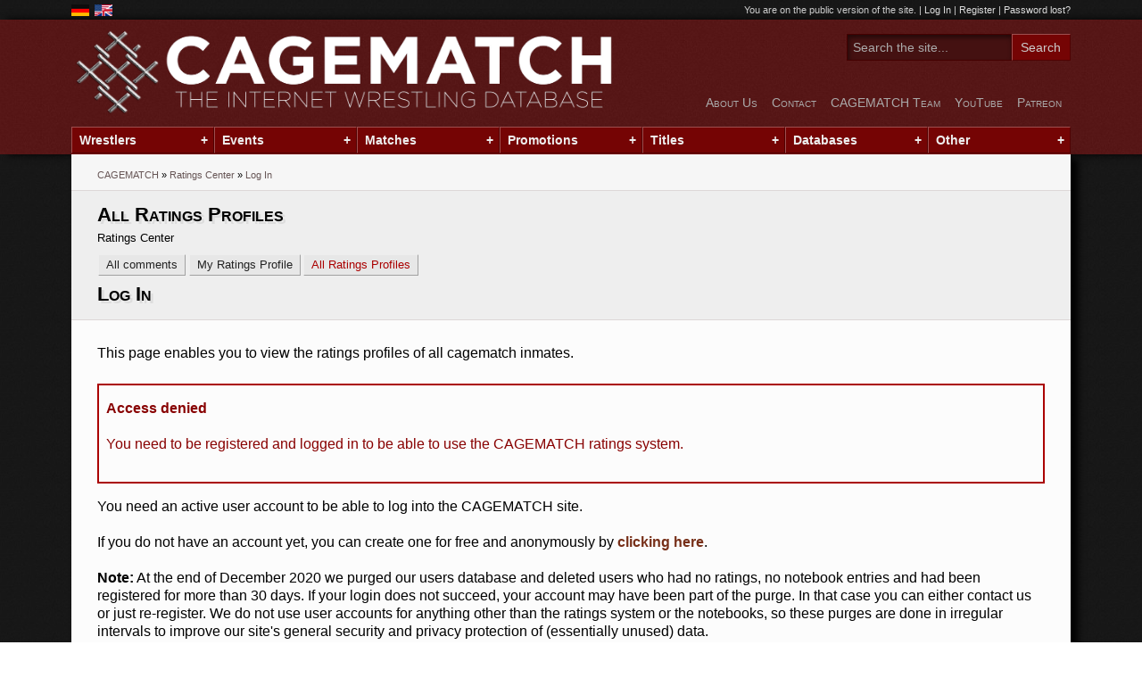

--- FILE ---
content_type: text/html; charset=iso-8859-15
request_url: https://www.cagematch.net/?id=68&page=3&user=5282
body_size: 2689
content:
<!DOCTYPE HTML PUBLIC "-//W3C//DTD XHTML 1.0 Strict//EN"
    "https://www.w3.org/TR/xhtml1/DTD/xhtml1-strict.dtd">
<html xmlns="https://www.w3.org/1999/xhtml" lang="en">
    <head>
        <link href="/2k16/css/2k16.css?20251027c" rel="stylesheet" type="text/css" />
        <meta http-equiv="Content-Type" content="text/html; charset=iso-8859-15" />
        <meta http-equiv="Content-Security-Policy-Report-Only" content="require-trusted-types-for 'script'; default-src 'self'; script-src 'self'; connect-src 'self'; img-src 'self'; style-src 'unsafe-inline'; base-uri 'self'; form-action 'self'; object-src 'none'" />
        <meta name="viewport" content="width=1120" />
        <meta name="description" content="Internet Wrestling Database" />
        <meta name="author" content="Philip Kreikenbohm" />
        
        <title>Log In &laquo; Ratings Center &laquo; CAGEMATCH - The Internet Wrestling Database</title> 
    </head>
    <body class="TemplateBody">
        <div class="LayoutUserAccount LayoutWidth"><a href="https://www.cagematch.net/de/"><img src="/2k16/img/german.png" class="LayoutLanguage" alt="Deutsch" title="Deutsch" /></a><a href="https://www.cagematch.net/en/"><img src="/2k16/img/english.png" class="LayoutLanguage" alt="English" title="English" /></a><div class="UserHeader">You are on the public version of the site. | <a href="/r/?id=872">Log In</a> | <a href="/r/?id=871">Register</a> | <a href="/r/?id=879">Password lost?</a></div></div>
        <div class="LayoutHeader">
            <div class="LayoutMainHeader LayoutWidth">
                <div class="LayoutLogo">
<a href="?id="><img class="HeaderLogoLeft" src="/2k16/img/header/header_2022.webp" alt="CAGEMATCH Logo" style="width:610px;height:100px;" title="CAGEMATCH - The Internet Wrestling Database" /></a></div>
                <div class="LayoutSearch"><form action="" method="get" id="Search"><input name="id" type="hidden" value="666" /><input type="text" name="search" class="HeaderSearchInput" value="Search the site..." onclick="changeStateHeaderSearchBar(this,'en')" onBlur="changeStateHeaderSearchBar(this,'en')" /><input type="submit" class="HeaderSearchButton" value="Search" /></form></div>
                <div class="LayoutTopMenu"><div class="TopMenu"><ul><li><a href="?id=401">About Us</a></li><li><a href="?id=900">Contact</a></li><li><a href="?id=777">CAGEMATCH Team</a></li><li><a href="https://www.youtube.com/user/CMPodcasts">YouTube</a></li><li><a href="https://www.patreon.com/bePatron?u=328386">Patreon</a></li><ul></div></div>
            </div>
            <div class="LayoutMainMenu LayoutWidth"><div class="HeaderMenu"><ul><li class="HeaderSubMenu"><a href="#">Wrestlers</a><ul><li><a href="?id=2">Overview</a></li><li><a href="?id=2&amp;view=workers">Wrestlers</a></li><li><a href="?id=2&amp;view=gimmicks">Gimmicks</a></li><li><a href="?id=2&amp;view=statistics">Top Lists</a></li><li><a href="?id=2&amp;view=comments">Comments</a></li><li><a href="?id=2&amp;view=changes">Changes</a></li></ul></li><li class="HeaderSubMenu"><a href="#">Events</a><ul><li><a href="?id=1">Overview</a></li><li><a href="?id=1&amp;view=results">Results</a></li><li><a href="?id=1&amp;view=tvppv">TV + PPV</a></li><li><a href="?id=1&amp;view=cards">Upcoming Shows</a></li><li><a href="?id=1&amp;view=statistics">Top Lists</a></li><li><a href="?id=1&amp;view=search">Advanced Search</a></li><li><a href="?id=1&amp;view=comments">Comments</a></li><li><a href="?id=1&amp;view=changes">Changes</a></li></ul></li><li class="HeaderSubMenu"><a href="#">Matches</a><ul><li><a href="?id=111">Overview</a></li><li><a href="?id=111&amp;view=list">Matchguide</a></li><li><a href="?id=111&amp;view=statistics">Top Lists</a></li><li><a href="?id=111&amp;view=search">Advanced Search</a></li><li><a href="?id=111&amp;view=matchstatistics">Statistics</a></li><li><a href="?id=111&amp;view=comments">Comments</a></li><li><a href="?id=111&amp;view=changes">Changes</a></li></ul></li><li class="HeaderSubMenu"><a href="#">Promotions</a><ul><li><a href="?id=8">Overview</a></li><li><a href="?id=8&amp;view=promotions">Promotions</a></li><li><a href="?id=8&amp;view=names">Promotion Names</a></li><li><a href="?id=8&amp;view=statistics">Top Lists</a></li><li><a href="?id=8&amp;view=comments">Comments</a></li><li><a href="?id=8&amp;view=changes">Changes</a></li></ul></li><li class="HeaderSubMenu"><a href="#">Titles</a><ul><li><a href="?id=5">Overview</a></li><li><a href="?id=5&amp;view=names">Title Names</a></li><li><a href="?id=5&amp;view=titlechanges">Title Changes</a></li><li><a href="?id=5&amp;view=statistics">Top Lists</a></li><li><a href="?id=5&amp;view=comments">Comments</a></li><li><a href="?id=5&amp;view=changes">Changes</a></li></ul></li><li class="HeaderSubMenu"><a href="#">Databases</a><ul><li><a href="?id=28">Tag Teams</a></li><li><a href="?id=29">Stables</a></li><li><a href="?id=93">Promos</a></li><li><a href="?id=87">Feuds</a></li><li><a href="?id=91">Rivalries</a></li><li><a href="?id=26">Tournaments</a></li><li><a href="?id=97">Awards</a></li><li><a href="?id=65">Books</a></li><li><a href="?id=223">DVDs</a></li><li><a href="?id=77">Wrestling Games</a></li><li><a href="?id=89">Movies</a></li><li><a href="?id=66">Themes</a></li></ul></li><li class="HeaderSubMenu"><a href="#">Other</a><ul><li><a href="?id=13">SOTW</a></li><li><a href="?id=555">Articles</a></li><li><a href="?id=128">Podcasts</a></li><li><a href="?id=4">Documentaries</a></li><li><a href="?id=71">Newsboard</a></li><li><a href="?id=790">Changes Tracker</a></li><li><a href="?view=roulette">Random Item</a></li><li><a href="?id=68&amp;page=2">Ratings Center</a></li><li><a href="?id=403">Ratings System Rules</a></li><li><a href="?id=406">Help</a></li></ul></li>
</ul></div></div>
        </div>
        <div class="LayoutWidth">
            <div class="LayoutOptionsAndBody">
                <div class="LayoutOptions">
                    <div class="LayoutNavigationTree"><div class="NavigationTree BoxBgColor">
<span class="NavigationTreeBranch"><a href="?id=">CAGEMATCH</a></span> &raquo; 
<span class="NavigationTreeBranch"><a href="?id=68">Ratings Center</a></span> &raquo; 
<span class="NavigationTreeBranch">Log In</span></div></div>
                    <div class="LayoutPageOptions"><div></div></div>
                </div>
                <div class="LayoutBodyHeader"><h1 class="TextHeader ">All Ratings Profiles</h1><h2 class="TextSubHeader ">Ratings Center</h2><ul class="ContentNavigator"><li class="ContentNavigatorItem"><a href="?id=68">All comments</a></li><li class="ContentNavigatorItem"><a href="?id=68&amp;page=2">My Ratings Profile</a></li><li class="ContentNavigatorItem ContentNavigatorPageActive"><a href="?id=68&amp;page=3">All Ratings Profiles</a></li></ul><h1 class="TextHeader ">Log In</h1></div>
                <div class="LayoutBody">
                    <div class="LayoutContent"><div class="Text ">This page enables you to view the ratings profiles of all cagematch inmates.</div><div class="RateSaveErrorBox"><div class="RateSaveError"><div class="Text"><strong>Access denied</strong><br /><br />You need to be registered and logged in to be able to use the CAGEMATCH ratings system.</div></div></div><div class="Text ">You need an active user account to be able to log into the CAGEMATCH site.<br /><br />If you do not have an account yet, you can create one for free and anonymously by <a href="?id=871">clicking here</a>.<br /><br /><strong>Note:</strong> At the end of December 2020 we purged our users database and deleted users who had no ratings, no notebook entries and had been registered for more than 30 days. If your login does not succeed, your account may have been part of the purge. In that case you can either contact us or just re-register. We do not use user accounts for anything other than the ratings system or the notebooks, so these purges are done in irregular intervals to improve our site's general security and privacy protection of (essentially unused) data.</div><div class="Caption">Please enter your basic account information</div><div class="Form"><div class="TableHeaderOn TableParametersOn"><form action="?id=872" method="post"><input type="hidden" name="action" value="login" /><div class="FormTable"><div class="FormRow"><div class="FormElementTitle">User&nbsp;name:</div><div class="FormElement"><input type="text" class="FormInput" name="fUsername" value="" /></div></div><div class="FormRow"><div class="FormElementTitle">Password:</div><div class="FormElement"><input type="password" class="FormInput" name="fPassword" value="" /></div></div><div class="FormRow"><div class="FormElementTitle">Stay&nbsp;logged&nbsp;in:</div><div class="FormElement"><input type="checkbox" name="fCookieAgreement" value="yes" .  />&nbsp;If checked, a browser cookie will be set that stores the login data (user name and an encrypted password) on your machine for 30 days. If unchecked, the cookie is only a session cookie that will be removed as soon as you close the browser.</div></div></div><input type="submit" class="FormSubmitButton" value="Log into the site" /><input type="reset" class="FormResetButton" value="Reset" /></form></div></div></div>
                    
                </div>
                
            </div>
            <div class="LayoutCopyright"><div class="Impressum"><a href="https://www.cagematch.net">www.CAGEMATCH.net</a> - &copy; 2001-2026 <a href="mailto:webmaster@cagematch.net">Philip Kreikenbohm</a> - <a href="?id=402">Site Notice (German)</a></div></div>
        </div>
        
        <script src="/2k16/scripts/cagematch.js?20251226"></script>
    </body>
</html>


--- FILE ---
content_type: text/css
request_url: https://www.cagematch.net/2k16/css/2k16.css?20251027c
body_size: 5836
content:
/* Meyer Reset */

html, body, div, span, applet, object, iframe, h1, h2, h3, h4, h5, h6, p, blockquote, pre, a, abbr, acronym, address, big, cite, code, del, dfn, em, font, img, ins, kbd, q, s, samp, small, strike, strong, sub, sup, tt, var, b, u, i, center, dl, dt, dd, ol, ul, li, fieldset, form, label, legend, table, caption, tbody, tfoot, thead, tr, th, td
{
  margin: 0;
  padding: 0;
  border: 0;
  /* outline: 0; */
  vertical-align: baseline;
  background: transparent;
}

/* Template: Main */

.TemplateBody
{
  background-image: url(/2k16/img/background.jpg);
}

body *
{
  max-height: 1000000em;
}

html,
body
{
}

html,
.Text
{
  font-size: 16px;
  /*text-align: justify;*/
}

html,
.CommentBoxForm select,
.CommentBoxForm textarea
{
  font-family: Arial, "Segoe UI", Frutiger, "Frutiger Linotype", "Dejavu Sans", "Helvetica Neue", sans-serif;
}

a
{
  color: #772F18;
  cursor: pointer;
  /*font-weight: 500;*/
}

table
{
  /*table-layout: fixed;*/
  border-collapse: collapse;
}

/* Width */

.LayoutWidth
{
  margin: 0 auto 0 auto;
  min-width: 50rem;
  max-width: 100%;
  width: 70rem;
}

.DisplayAsBlock
{
  display: block;
}

/* Font */

.Font9
{
  font-size: 0.9rem;
}

.Font8
{
  font-size: 0.8rem;
}

.Font7
{
  font-size: 0.7rem;
}

/* Colors */

a:hover
{
  text-decoration: underline;
}

a, a:active, a:visited, a:hover img
{
  text-decoration: none;
}

/* Layout */

.LayoutOptionsAndBody
{
  box-shadow: 0.5rem 0.3rem 0.5rem 0;
  z-index: 997;
}

.LayoutBody
{
  background-color: #FCFCFC;
}

.LayoutBody,
.LayoutBodyPrintVersion
{
  display: table;
  overflow: auto;
  width: 100%;
}

.LayoutBodyHeader
{
  background-color: #EEEEEE;
  padding: 0.7rem 1.8rem;
}

.LayoutContent,
.LayoutNavigationTree,
.LayoutRatings
{
  display: table-cell;
  vertical-align: top;
}

.LayoutRatings
{
  background-color: #F9F9F9;
}

.LayoutNavigationTree
{
  padding: 0.7rem 1.8rem;
}

.LayoutContent,
.LayoutRatings
{
  border-top: 1px solid #DDD7D7;
  padding: 1.2rem 1.8rem;
}

.LayoutHeader
{
  background-image: url(/2k16/img/logobackground.jpg);
  box-shadow: 0.5rem 0 0.5rem 0;
  z-index: 998;
}

.LayoutTopMenu
{
  position: absolute;
  right: 0.1rem;
  bottom: 0.1rem;
}

.LayoutMainHeader
{
  overflow: auto;
  position: relative;
}

.LayoutLanguage
{
  float: left;
  margin-right: 0.4rem;
}

.LayoutLogo
{
  float: left;
  padding-bottom: 0.5rem;
  padding-top: 0.5rem;
}

.LayoutMainMenu
{
  /*height: 1.8rem;*/
  /*display: table;*/
}

.LayoutOptions
{
  background-color: #F6F6F6;
  border-bottom: 1px solid #DDD7D7;
  display: table;
  overflow: auto;
  width: 100%;
  z-index: 998;
}

.LayoutRightPanel
{
  background-color: #EEEEEE;
  border-left: 1px solid #DDD7D7;
  padding: 1.2rem 1.8rem;
}

.LayoutRightPanel,
.LayoutPageOptions
{
  display: table-cell;
  font-size: 0.8rem;
  vertical-align: top;
  width: 16rem;
}

.LayoutPageOptions
{
  padding: 0.6rem 1.8rem;
}

.LayoutRightPanelInner
{
  line-height: 1.3rem;
}

.LayoutSearch
{
  float: right;
  padding-top: 1rem;
}

.LayoutUserAccount
{
  padding: 0.3rem;
}

.Impressum
{
  color: #CCC;
  font-size: 0.7rem;
  padding: 1.2rem 0 0.8rem 0;
  text-align: center;
}

.Impressum a
{
  color: #C77;
  font-variant: small-caps;
}

.SupportCM
{
  background-color: #888;
  box-shadow: 0.5rem 0.3rem 0.5rem 0;
  display: table;
  font-size: 0.7rem;
  margin-bottom: 1rem;
  padding: 0.5rem;
}

.SupportCM ul
{
  display: table-row;
}

.SupportCM ul li
{
  display: table-cell;
  list-style: none;
  padding: 0.1rem 0.5rem;
  vertical-align: top;
}

/* User Header */

.UserHeader,
.UserHeader a,
.UserHeader span
{
  font-size: 0.7rem;
}

.UserHeader
{
  color: #CCC;
  text-align: right;
}

.UserHeader a
{
  color: #DDD;
}

/* Header */

.HeaderLogoLeft
{
}

.HeaderMenu
{
  display: table;
  font-family: Arial, "Segoe UI", Frutiger, "Frutiger Linotype", "Dejavu Sans", "Helvetica Neue", sans-serif;
  position: relative;
  width: 100%;
}

.HeaderMenu > ul
{
  display: table-row;
  list-style: inside none;
}

.HeaderMenu > ul > li
{
  background-color: #750404;
  display: table-cell;
  list-style: inside none;
  position: relative;
  width: 10%;
}

.HeaderMenu > ul > li > a:hover
{
  background-color: #A00;
  text-decoration: none;
}

.HeaderMenu ul > li.HeaderSubMenu > a:before
{
  content: "+";
  position: absolute;
  right: 0.35rem;
}

.HeaderMenu > ul > li.HeaderSubMenu:hover > a
{
  z-index: 999;
}

.HeaderMenu ul li.HeaderSubMenu:hover > ul,
.HeaderMenu ul li.HeaderSubMenu:hover > div
{
  display: block;
}

.HeaderMenu ul li > ul,
.HeaderMenu ul li > div
{
  background-color: #A00;
  display: none;
  position: absolute;
  width: auto;
  z-index: 999;
}

.HeaderMenu ul li > ul
{
  width: 100%;
}

.HeaderMenu ul ul ul
{
  position: absolute;
}

.HeaderMenu ul ul li:hover > ul
{
  left: 100%;
  top: 0;
}

.HeaderMenu ul li > ul li
{
  display: block;
  list-style: inside none;
  position: relative;
  margin: 0;
  padding: 0;
}

.HeaderMenu > ul > li > a,
.HeaderMenu ul li > ul li a
{
  border-bottom: 1px solid rgba(0, 0, 0, 0.298039);
  border-left: 1px solid rgba(255, 255, 255, 0.298039);
  border-right: 1px solid rgba(0, 0, 0, 0.298039);
  border-top: 1px solid rgba(255, 255, 255, 0.298039);
  color: #EEE;
  display: block;
  font-size: 0.9rem;
  outline: none;
  padding: 0.4rem 0 0.4rem 0.5rem;
  position: relative;
  text-decoration: none;
}

.HeaderMenu ul > li:hover > a,
.HeaderMenu ul li a:hover .HeaderMenu ul ul > li:hover > a,
.HeaderMenu ul ul li a:hover
{
  background-color: #A00;
  color: #FD0;
  cursor: pointer;
}

.HeaderMenu > ul > li > a
{
  font-weight: bolder;
}

.HeaderSearchInput
{
  background-color: #411;
  border-color: #400;
  border-style: solid;
  border-width: 1px;
  color: #AAA;
  font-size: 0.9rem;
  padding: 0.4rem;
  box-shadow: rgba(0, 0, 0, 0.498039) 0.1rem 0.2rem 0.3rem 0 inset;
}

.HeaderSearchButton
{
  background-color: #750404;
  border-bottom: 1px solid rgba(0, 0, 0, 0.298039);
  border-left: 1px solid rgba(255, 255, 255, 0.298039);
  border-right: 1px solid rgba(0, 0, 0, 0.298039);
  border-top: 1px solid rgba(255, 255, 255, 0.298039);
  color: #CCC;
  font-size: 0.9rem;
  font-weight: lighter;
  padding: 0.4rem 0.6rem;
}

.HeaderSearchButton:hover, .HeaderMenuButton:hover
{
  background-color: #A00;
  color: #FD0;
  cursor: pointer;
}

/* Top Menu */

.TopMenu a
{
  color: #AAA;
  font-size: 0.9rem;
  font-variant: small-caps;
}

.TopMenu a:hover
{
  color: #EEE;
  text-decoration: none;
}

.TopMenu > ul
{
  display: table-row;
  list-style: none;
}

.TopMenu > ul > li
{
  display: table-cell;
  list-style: inside none;
  padding: 0.7rem 0.5rem;
  padding-bottom: 1rem;
  vertical-align: top;
}

/* Content Navigator */

.ContentNavigator
{
  margin-top: 0.4rem;
  display: inline-block;
  font-size: 0.8rem;
}

.ContentNavigatorItem
{
  background-color: #E7E7E7;
  border-bottom: 1px solid rgba(0, 0, 0, 0.298039);
  border-left: 1px solid rgba(255, 255, 255, 0.298039);
  border-right: 1px solid rgba(0, 0, 0, 0.298039);
  border-top: 1px solid rgba(255, 255, 255, 0.298039);
  box-sizing: inherit;
  float: left;
  list-style: none;
  margin: 0.1rem;
  /*width: 9rem;*/
}

.ContentNavigatorItem:hover
{
  background-color: #FFF;
  cursor: pointer;
}

.ContentNavigatorItem a
{
  color: #222;
  display: block;
  padding: 0.2rem 0.5rem;
  text-align: center;
}

.ContentNavigatorItem a:hover
{
  text-decoration: none;
}

.ContentNavigatorPageActive a
{
  color: #A00;
}

/* Text */

.Caption
{
  color: #444;
  font-size: 1.3rem;
  font-variant: small-caps;
  font-weight: bold;
  margin-bottom: 0.7rem;
  margin-top: 0.5rem;
  /*text-align: center;*/
  /*text-decoration: underline;*/
  padding: 0.2rem 0;
  text-shadow: 0.1rem 0.1rem #DDD;
}

.Caption a
{
  color: #444;
}

.LayoutRightPanel > .Caption
{
  font-size: 0.8rem;
  margin-bottom: 0.3rem;
}

.TextHeaderLogo
{
  float: left;
  margin-right: 0.5rem;
}

.HeaderBox
{
  overflow: auto;
  padding: 0.1rem;
}

.TextHeader
{
  font-size: 1.4rem;
  font-variant: small-caps;
  font-weight: bolder;
  margin: 0.2rem 0;
  text-shadow: 0.2rem 0.2rem #DDD;
}

.TextSubHeader
{
  font-size: 0.8rem;
  font-weight: normal;
  line-height: 1.3rem;
}

.Text
{
  line-height: 1.3rem;
  margin-bottom: 1.5rem;
  margin-top: 0.5rem;
}

.Text a
{
  /*color: #633;*/
  font-weight: 700;
}

.Text a:hover
{
  color: #A00;
}

.TextBold,
.TextHighlightBold
{
  font-weight: bold;
}

.TextHeader a,
.TextSubHeader a
{
  /*color: #633;*/
  font-weight: 500;
}

.TextHighlight,
.TextHighlight a,
.TextHighlightBold,
.TextHighlightBold a
{
  color: #66F;
}

.TextLowlight
{
  color: #555;
  font-weight: lighter;
}

.GermanTextWarning
{
  color: #555555;
}

.TextWarning
{
  color: orangered;
}

.OpenWarning
{
  border: 5px solid orangered;
  padding: 1rem;
}

/* Tables */

.Table
{
  margin-bottom: 2rem;
  max-width: 66.4rem;
}

.TableHeaderOn,
.TableHeaderOff
{
  font-size: 0.8rem;
  margin-bottom: 0.7rem;
}

.TableParametersOn,
.TableParametersOff
{
  font-size: 0.8rem;
}

.TableHeaderOn
{
}

.TableHeaderOff
{
}

.TableParametersOn
{
  visibility: visible;
  margin-bottom: 1rem;
}

.TableParametersOff
{
  height: 0;
  visibility: hidden;
}

.TableHeaderParamSetState
{
  background-color: #E7E7E7;
  border-bottom: 1px solid rgba(0, 0, 0, 0.298039);
  border-left: 1px solid rgba(255, 255, 255, 0.298039);
  border-right: 1px solid rgba(0, 0, 0, 0.298039);
  border-top: 1px solid rgba(255, 255, 255, 0.298039);
  color: #222;
  margin-right: 0.5rem;
  font-size: 1rem;
  text-align: center;
  width: 1.6rem;
}

.TableHeaderParamSetState:hover
{
  background-color: #FFF;
  cursor: pointer;
}

.TableContents
{
  margin-bottom: 1rem;
}

.TBase
{
  border-spacing: 0;
  font-size: 0.9rem;
  width: 100%;
}

.TBase a
{
}

.TBase a:hover
{
  color: #A00;
}

.THeaderRow
{
  background-color: #CCC;
  border-bottom: 1px solid #FFF;
  border-top: 1px solid #FFF;
}

.TRow
{
}

.TRow1
{
  background-color: #E2E2E2;
  border-bottom: 1px solid #FFF;
  border-top: 1px solid #FFF;
}

.TRow2
{
  background-color: #F0F0F0;
  border-bottom: 1px solid #FFF;
  border-top: 1px solid #FFF;
}

.TRowTVShow
{
  border-left: 4px solid green;
  border-right: 4px solid green;
}

.TRowPayPayView
{
  border-left: 4px solid blue;
  border-right: 4px solid blue;
}

.TRowOnlineStream
{
  border-left: 4px solid #ff0099;
  border-right: 4px solid #ff0099;
}

.TRowPremiumLiveEvent
{
  border-left: 4px solid purple;
  border-right: 4px solid purple;
}

.TRowCard
{
  border-left: 4px solid orange;
  border-right: 4px solid orange;
}

.TRow:hover
{
  background-color: #EEEAE0;
}

.THeaderCol,
.TCol,
.TAltCol
{
  padding: 0.25rem 0.2rem;
  vertical-align: middle;
}

.TAltCol
{
  background-color: #EEEEEE;
}

.THeaderCol
{
  font-size: 0.7rem;
  font-weight: 700;
}

.TCol
{
  min-height: 2rem;
}

.TColSeparator
{
}

.TRowLowlight
{
}

.AlignCenter
{
  text-align: center;
}

.AlignRight
{
  text-align: right;
}

.SearchBar
{
  margin-bottom: 1.2rem;
}

.SearchBarInput
{
  border-top: 1px solid rgba(0, 0, 0, 0.298039);
  border-right: 1px solid rgba(255, 255, 255, 0.298039);
  border-left: 1px solid rgba(0, 0, 0, 0.298039);
  border-bottom: 1px solid rgba(255, 255, 255, 0.298039);
  font-size: 0.7rem;
  padding: 0.3rem;
  width: 40rem;
}

.SearchBarButton
{
  background-color: #E7E0E0;
  border-bottom: 1px solid rgba(0, 0, 0, 0.298039);
  border-left: 1px solid rgba(255, 255, 255, 0.298039);
  border-right: 1px solid rgba(0, 0, 0, 0.298039);
  border-top: 1px solid rgba(255, 255, 255, 0.298039);
  color: #222;
  font-size: 0.7rem;
  margin-left: 0.1rem;
  padding: 0.3rem 0.5rem;
}

.SearchBarButton:hover
{
  background: #FFF;
  cursor: pointer;
}

/* Form */

.Form
{
  display: block;
  font-size: 0.9rem;
  margin-bottom: 1rem;
  width: 100%;
}

.FormInput
{
  border-top: 1px solid rgba(0, 0, 0, 0.298039);
  border-right: 1px solid rgba(255, 255, 255, 0.298039);
  border-left: 1px solid rgba(0, 0, 0, 0.298039);
  border-bottom: 1px solid rgba(255, 255, 255, 0.298039);
  box-sizing: border-box;
  line-height: 1.2rem;
  padding: 0.1rem;
  width: 100%;
}

.FormSelect
{
  border-top: 1px solid rgba(0, 0, 0, 0.298039);
  border-right: 1px solid rgba(255, 255, 255, 0.298039);
  border-left: 1px solid rgba(0, 0, 0, 0.298039);
  border-bottom: 1px solid rgba(255, 255, 255, 0.298039);
  padding: 0.2rem;
}

.FormSO
{
  color: #222;
}

.FormButton,
.FormSubmitButton,
.FormResetButton
{
  background-color: #E7E0E0;
  border-bottom: 1px solid rgba(0, 0, 0, 0.298039);
  border-left: 1px solid rgba(255, 255, 255, 0.298039);
  border-right: 1px solid rgba(0, 0, 0, 0.298039);
  border-top: 1px solid rgba(255, 255, 255, 0.298039);
  color: #222;
  font-size: 0.7rem;
  margin-left: 0.2rem;
  margin-right: 0.2rem;
  margin-top: 0.5rem;
  padding: 0.2rem 0.6rem;
}

.FormButton:hover,
.FormSubmitButton:hover,
.FormResetButton:hover
{
  background: #FFF;
  cursor: pointer;
}

.FormTable,
.SequentialFormTable
{
  background-color: #EEEEEE;
  border: 1px solid #DDD;
  padding-left: 0.5rem;
  padding-right: 0.5rem;
  margin-top: 0.5rem;
}

.FormTable > .FormRow
{
  display: table-row;
}

.FormTable > .FormRow > .FormElement,
.SequentialFormTable > .FormRow > .FormElement
{
  box-sizing: border-box;
  padding: 0.2rem;
  width: 100%;
}

.FormTable > .FormRow > .FormElementTitle,
.SequentialFormTable > .FormRow > .FormElementTitle
{
  font-weight: 600;
  padding: 0.2rem;
  padding-right: 2rem;
}

.FormTable > .FormRow > .FormElementDescription,
.SequentialFormTable > .FormRow > .FormElementDescription
{
  padding: 0.2rem;
  width: 100%;
}

.FormTable
{
  display: table;
  padding-bottom: 0.5rem;
  padding-top: 0.5rem;
}

.FormTable > .FormRow > .FormElement,
.FormTable > .FormRow > .FormElementTitle,
.FormTable > .FormRow > .FormElementDescription
{
  display: table-cell;
}

.SequentialFormTable > .FormRow > .FormElementTitle
{
  margin-top: 0.5rem;
}

.SequentialFormTable > .FormRow > .FormElement
{
  margin-bottom: 0.5rem;
}

/* Table Navigation */

.NavigationPart
{
  border: 1px solid #DDD7D7;
  border-spacing: 0.2rem;
  display: table;
  font-size: 0.7rem;
  margin-bottom: 1rem;
  width: 100%;
}

.NavigationPartPage
{
  display: table-cell;
}

.NavigationPartPage > a
{
}

.NavigationPartPage > a > div
{
  padding: 0.2rem 0.4rem;
  text-align: center;
  width: auto;
}

.NavigationPartPage a:hover
{
  text-decoration: none;
}

.NavigationPartPage:hover
{
  background-color: #DDDDDD;
}

.NavigationPartBorderRight
{
}

.NavigationPartPoints
{
  display: table-cell;
}

.NavigationPartBorderLeft
{
}

.NavigationPartCurrentPage
{
  background-color: #DDDDDD;
  padding: 0.1rem 0.4rem;
  text-align: center;
  width: auto;
}

.MatchEventLine
{
  font-size: 0.75rem;
  font-weight: 300;
  margin-top: 0.3rem;
}

.MatchPerYearCellHost
{
  display: block;
}

.MatchPerYearCell
{
  color: #FFF;
  font-size: 0.8rem;
  padding: 0.1rem 0;
  text-align: center;
}

.MatchPerYearCellHost:hover,
.MatchPerYearCell:hover
{
  font-weight: bold;
  text-decoration: none;
}

/* InformationBox */

.InformationBoxTable
{
  border-spacing: 0 0.2rem;
  display: table;
  font-size: 0.8rem;
  margin-bottom: 2rem;
  width: 100%;
}

.InformationBoxTable ul
{
  display: block;
  list-style: none inside;
  /*margin-left: 0.5rem;*/
  /*padding-left: 1rem;*/
}

.InformationBoxTable ul li
{
  padding: 0.1rem 0 0.1rem 0;
}

.InformationBoxTable a
{
  /*color: #633;*/
  /*font-weight: 500;*/
}

.InformationBoxRow
{
  display: table-row;
}

.InformationBoxTitle
{
  display: table-cell;
  padding: 0.1rem 0;
  width: 13rem;
}

.InformationBoxContents
{
  display: table-cell;
  padding: 0.1rem 0;
}

.Borderless
{
  margin-bottom: 1rem;
  overflow: auto;
}

.Borderless ul
{
  display: block;
  list-style: square outside;
  margin-left: 0.5rem;
  padding-left: 1rem;
}

ul.noList
{
  display: block;
  list-style: none;
  margin-left: 0;
  padding-left: 0;
}

.Borderless ul li
{
  padding: 0.1rem 0 0.1rem 0.1rem;
}

.Borderless ul li a,
ul.noList li a
{
  /*color: #633;*/
  font-weight: 500;
}

/* RatingsBox */

.RatingsBox
{
  margin-bottom: 1rem;
}

.RatingsBoxAdjustedRating
{
  font-family: Arial;
  font-size: 6rem;
  font-weight: 900;
  line-height: 5rem;
  text-align: center;
}

.RatingsBoxAdjustedRatingDesc
{
  color: #444;
  font-size: 0.7rem;
  font-weight: 900;
  padding-bottom: 1.2rem;
  text-align: center;
}

.RatingsBoxAdjustedRatingThisYearTable
{
  display: table;
}

.RatingsBoxAdjustedRatingThisYear,.RatingsBoxMediumRating
{
  display: table-row;
}

.RatingsBoxAdjustedRatingThisYearCell
{
  display: table-cell;
  padding-left: 0.4rem;
  text-align: right;
}

.RatingsBoxComments
{
}

.RatingsBoxColumns
{
  display: table;
  margin: 0.8rem 0;
  line-height: 0.8rem;
}

.RatingsBoxColumnsRow
{
  display: table-row;
  vertical-align: middle;
  font-size: 0.75rem;
}

.RatingsBoxColVotes
{
}

.RatingsBoxColDesc
{
  display: table-cell;
  padding-right: 0.2rem;
  text-align: right;
}

.RatingsBoxColImg
{
  margin-bottom: 1px;
  vertical-align: middle;
}

.RatingsBoxTextCaption,
.RatingsBoxTextOwnComment
{
  margin-top: 0.8rem;
}

.RatingsBoxTextCaption
{
  font-weight: bold;
}

.RatingsBoxTextOwnComment
{
}

.RatingsBoxText
{
}

.RatingsBox ul
{
  display: block;
  list-style: square outside;
  margin-left: 0.5rem;
  padding-left: 1rem;
}

.RatingsBox ul li
{
}

.RatingsBox ul li a
{
  /*color: #633;*/
  font-weight: 500;
}

.RatingsBoxOptionsItem a
{
  /*color: #633;*/
  font-weight: 500;
}

.RateSaveSuccessBox,.SuccessBox
{
  border: 2px solid #0A0;
  padding: 0.5rem;
  margin-bottom: 1rem;
  font-weight: bold;
  color: #080;
}

.RateSaveErrorBox,.ErrorBox
{
  border: 2px solid #A00;
  padding: 0.5rem;
  margin-bottom: 1rem;
  color: #800;
}

/* Ratings */

.Rating
{
  font-weight: 900;
  /*margin: 0 0.2rem 0 0.2rem;*/
}

.BGColor10
{
  background-color: #005500;
}

.BGColor9
{
  background-color: #007700;
}

.BGColor8
{
  background-color: #119900;
}

.BGColor7
{
  background-color: #339900;
}

.BGColor6
{
  background-color: #669900;
}

.BGColor5
{
  background-color: #999900;
}

.BGColor4
{
  background-color: #CC9900;
}

.BGColor3
{
  background-color: #FF9900;
}

.BGColor2
{
  background-color: #FF6600;
}

.BGColor1
{
  background-color: #FF3300;
}

.BGColor0
{
  background-color: #FF0000;
}

.ColorCom
{
  color: #444444;
}

.Color10
{
  color: #005500;
}

.Color9
{
  color: #007700;
}

.Color8
{
  color: #119900;
}

.Color7
{
  color: #339900;
}

.Color6
{
  color: #669900;
}

.Color5
{
  color: #999900;
}

.Color4
{
  color: #CC9900;
}

.Color3
{
  color: #FF9900;
}

.Color2
{
  color: #FF6600;
}

.Color1
{
  color: #FF3300;
}

.Color0
{
  color: #FF0000;
}

.Ranking
{
  font-weight: bolder;
}

.Ranking_S_Star { color: #6666ff; }
.Ranking_S      { color: #9999ff; }
.Ranking_A_Plus { color: #3366ff; }
.Ranking_A      { color: #3399ff; }
.Ranking_B_Plus { color: #009933; }
.Ranking_B      { color: #009900; }
.Ranking_B_Minus{ color: #339900; }
.Ranking_C_Plus { color: #669900; }
.Ranking_C      { color: #999900; }
.Ranking_C_Minus{ color: #996600; }
.Ranking_D_Plus { color: #cc9900; }
.Ranking_D      { color: #ff9900; }
.Ranking_D_Minus{ color: #ff9933; }
.Ranking_F      { color: #ff0000; }

/* Navigation Tree */

.NavigationTree,
.NavigationTreePrintVersion
{
  font-size: 0.7rem;
  padding-top: 0.4rem;
}

.NavigationTreePrintVersion
{
  border: 1px solid #999;
  background-color: #FFF;
  border-radius: 10px 10px;
  padding: 5px 10px 5px 10px;
}

.NavigationTreeBranch
{
  /*font-weight: lighter;*/
}

.NavigationTreeBranch,
.NavigationTreeBranch a
{
  color: #655;
}

.LayoutPageOptions > div
{
  float: right;
}

/* Images */

.AutomatedInlinePicture,
.ImagePageOption,
.ImagePromotionLogo,
.ImageTitleLogo,
.InlinePicture,
.WorkerPicture,
.WorkerPortrait
{
  background: white;
  border-top: 1px solid #CCC;
  border-left: 1px solid #CCC;
  border-right: 1px solid #888;
  border-bottom: 1px solid #888;
  padding: 1px;
}

.ImagePromotionLogo_normal
{
  
}

.ImagePromotionLogo_small
{
  width: 50px;
  height: 25px;
}

.ImagePromotionLogo_mini
{
  width: 36px;
  height: 18px;
}

.ImagePromotionLogoMini
{
  border: 1px solid #CCC;  
}

.WorkerPortrait
{
  margin-top: 0.8rem;
}

.ImagePageOption
{
  background: white;
  border-bottom: 1px solid rgba(0, 0, 0, 0.298039);
  border-left: 1px solid rgba(255, 255, 255, 0.298039);
  border-right: 1px solid rgba(0, 0, 0, 0.298039);
  border-top: 1px solid rgba(255, 255, 255, 0.298039);
  margin: 0 0.15rem;
  padding: 0.1rem;
}

.ImagePageOption:hover
{
  border: 1px solid #F00;
}

.ImagePromotionLogoMini
{
  vertical-align: text-bottom;
  margin-right: 0.1rem;
}

.ImagePromotionLogoSmall
{
  vertical-align: text-bottom;
  margin-right: 0.1rem;
  margin-bottom: 0.1rem;
}

.ImageArrow
{
  margin: 0 0.2rem 0 0;
}

.ImageNewsboardAlternatives
{
  border: 0;
  margin: 0 0.1rem;
}

.InlinePicture
{
  float: right;
  margin-bottom: 0.5rem;
  margin-left: 1rem;
  margin-top: 0.5rem;
}

.AutomatedInlinePicture
{
  margin: 0.2rem 0.5rem;
}

.PicturesBox
{
  font-size: 0.8rem;
  float: left;
  text-align: center;
}

.MainPageTopStoryPicture
{
  float: right;
  padding: 1px;
  border-top: 1px solid #CCC;
  border-left: 1px solid #CCC;
  border-right: 1px solid #888;
  border-bottom: 1px solid #888;
  margin: 0.5rem 0 1rem 1rem;
  line-height: normal;
}

/* Comments */

.CommentBox
{
  /*background-color: #EEEEFF;*/
  /*border-top: 1rem solid #EEEEFF;*/
  /*margin-top: rem;*/
  /*padding: 2rem;*/
}

.Comments
{
  margin-bottom: 2rem;
}

.CommentBoxForm
{
  margin-bottom: 2rem;
}

.CommentBoxForm textarea
{
  line-height: 1.2rem;
  padding: 0.3rem;
}

.CommentBoxAddendum
{
  margin-top: 1rem;
  font-size: 0.9rem;
  font-weight: bold;
  text-align: center;
}

.Comment
{
  background-color: #EBEBF0;
  margin-top: 0.4rem;
  padding: 1.5rem;
}

.CommentHeader
{
  font-size: 0.7rem;
  font-weight: bold;
  margin-bottom: 0.3rem;
}

.CommentHeader a
{
}

.CommentHeader a:hover
{
  color: #F00;
}

.CommentContents
{
  font-size: 0.9rem;
  line-height: 1.3rem;
  word-wrap: break-word;
}

.CommentOptions
{
  margin-top: 0.5rem;
  font-size: 0.7rem;
  text-align: right;
}

.CommentOptions a
{
  color: #800;
}

.MyComment
{
  margin-bottom: 2rem;
}

.MyComment > .Comment
{
  background-color: #E3EDEA;
}

.MetaComment
{
  font-size: 0.9rem;
  font-style: italic;
}

/* Notes */

.Notes
{
  font-size: 0.9rem;
}

.Notes ul
{
  list-style: square outside;
  margin-left: 0.5rem;
  padding-left: 1rem;
}

/* Matches */

.Matches
{
  margin-bottom: 2rem;
}

.Match
{
  margin-bottom: 1rem;
  margin-top: 1rem;
}

.MatchType a,
.MatchResults a
{
  /*color: #633;*/
  margin-bottom: 0.4rem;
}

.MatchRecommended
{
  font-weight: bold;
  margin-bottom: 0.2rem;
}

.MatchRecommendedLine
{
  margin: 2rem 0 0.2rem 0;
  padding: 6px 4px;
  font-size: 10pt;
  color: cadetblue;
  background-color: #F3F6EE;
}

.MatchRecommendedUser
{
  font-weight: bold;
}

.MatchRecommended a
{
  color: #33A;
}

.MatchRecommendedNew
{
  font-weight: bold;
}

.MatchRecommendedWON
{
  color: #33A;
  font-weight: bold;
}

.MatchRecommendedCandidate
{
  color: #333;
  font-weight: bold;
}

.MatchRecommendedIneligible
{
  color: #666;
}

.MatchRecommendedIneligibleATM
{
  color: #333;
}

.Match a:hover
{
  color: #F00;
}

.Dark
{
  color: #444;
}

.MatchType
{
  font-weight: 600;
  margin-bottom: 0.3rem;
}

.MatchResults
{
}

.MatchNotes
{
  font-size: 0.7rem;
}

.MatchTitleChange
{
  font-weight: bold;
}

/* Quick Results */

.QuickResultsHeader
{
  font-weight: bold;
  margin-bottom: 0.3rem;
}

.QuickResults ul
{
  list-style: circle outside;
  margin-left: 0.5rem;
  padding-left: 1rem;
}

/* MainPage */

.MainTopBox
{
  display: table;
}

.MainTopLeft
{
  display: table-cell;
  vertical-align: top;
  width: 70%;
  padding-right: 1rem;
}

.MainTopRight
{
  display: table-cell;
  width: 30%;
}

.MainBox
{
  background-color: #EEEEEE;
  border: 1px solid #DDDDDD;
  margin-bottom: 2rem;
  padding: 0.8rem;
}

.MainBox a
{
}

.MainBoxHeader
{
  border-bottom: 1px solid #AAA;
  font-weight: 700;
  margin-bottom: 0.3rem;
  padding-bottom: 0.2rem;
}

.MainBoxPicture
{
  margin: 0 0.4rem;
  float: right;
}

.MainBoxContents
{
  font-size: 0.9rem;
  line-height: 1.2rem;
}

/* Appetizer */

.AppetizerBase a
{
}

.Appetizer
{
}

.AppetizerDescription
{
  font-size: 0.7rem;
}

.AppetizerTitle
{
  font-weight: 700;
  margin-bottom: 0.3rem;
}

.AppetizerContent
{
  font-size: 0.8rem;
}

tr.AppetizerCards > td
{
  padding: 1px;
}

.AppetizerContent .CommentContents
{
  line-height: 1.2rem;
  margin-bottom: 1rem;
  font-size: inherit;
}

.AppetizerWorkerPictures
{
}

.AppetizerTitle_SOTW
{
}

/* Podcast */

.PodcastDownloadBox
{
  list-style: circle inside;
}

.PodcastDownloadBox a
{
  /*color: #633;*/
  font-weight: bold;
}

/* Feature */

.Feature
{
}

.FeatureLogos
{
  float: left;
  padding-right: 0.3rem;
}

.FeatureTitle
{
  font-weight: bold;
}

.FeatureCategory
{
  color: #444;
  font-size: 0.8rem;
}

.FeatureNewEntries
{
  font-size: 0.7rem;
  font-weight: bold;
  text-align: center;
  margin-top: -1rem;
  margin-bottom: 1rem;
}

.FeatureNewEntries > a
{
  color: #444;
}

/* Title Notes */

.TitleNotes
{
  display: table;
  font-size: 0.9rem;
}

.TitleNote
{
  display: table-row;
}

.TitleNotesTag
{
  color: #555;
  display: table-cell;
  font-weight: bold;
  padding: 0.2rem;
  text-align: center;
}

.TitleNotesInfo
{
  display: table-cell;
  padding: 0.2rem;
}

/* ContentDivider */

hr.ContentDivider
{
  background-color: #DDD7D7;
  border: none;
  color: #DDD7D7;
  height: 0.1rem;
  margin-bottom: 2rem;
}

/* Other */

.ChampionDetailsText
{
  padding: 0.2rem;
}

/* PreviewBox */

.PreviewBox
{
  background-color: #EEE;
  border: 1px solid #CCC;
  margin-bottom: 0.5rem;
  margin-top: 0.5rem;
  padding: 0.4rem;
}

.PreviewBoxTitle
{
  font-weight: bold;
  font-size: 1.1rem;
  padding-bottom: 0.4rem;
}

.PreviewBoxContents
{
  font-size: 0.9rem;
}

/* DocChaptersForm */

.DocChaptersForm
{
  width: 100%;
  margin-top: 1rem;
  font-size: 0.7rem;
}

.DirectChapterAccessCell
{
  width: 100%;
  padding: 0;
  text-align: center;
  vertical-align: middle;
}

.DirectChapterAccessCell select
{
  padding: 2px;
  width: 100%;
}

.PreviousPageCell, .NextPageCell
{
  padding: 5px 2px 5px 2px;
  text-align: center;
  vertical-align: middle;
  width: 6.5rem;
  margin: 2px;
}

/* Notify Messages */

.NotifyMessage
{
  font-size: 1rem;
  color: #0B0;
  padding: 1rem;
  border: 2px solid #0B0;
}

.NotifyMessageImportant
{
  font-size: 1rem;
  color: #B00;
  padding: 1rem;
  border: 2px solid #B00;
}

/* Print Version */

.TemplateBodyPrintVersion
{
  margin: 0;
}

/* Cookies */

#cookiedingsbums a {
  color:#FC3;
  text-decoration:none;
}

#cookiedingsbums a:hover {
  text-decoration:underline;
}

#cookiedingsbums div {
  padding:10px;
  padding-right:40px;
}

#cookiedingsbums {
  outline: 0.1rem solid #000;
  text-align:right;
  border-top:1px solid #000;
  background: #d6e0eb;
  background: -moz-linear-gradient(top, #400 0%, #A00 100%);
  background: -webkit-gradient(linear, left top, left bottom, color-stop(0%,#400), color-stop(100%,#A00));
  background: -webkit-linear-gradient(top, #400 0%,#A00 100%);
  background: -o-linear-gradient(top, #400 0%,#A00 100%);
  background: -ms-linear-gradient(top, #400 0%,#A00 100%);
  background: linear-gradient(to bottom, #400 0%,#A00 100%);
  /*filter: progid:DXImageTransform.Microsoft.gradient(   startColorstr='#400', endColorstr='#A00',GradientType=0 ); */
  position:fixed;
  bottom:0;
  z-index:10000;
  width:100%;
  font-size:0.9rem;
  line-height:1rem;
  color: #EEE;
}

#cookiedingsbumsCloser {
  color: #FC3;
  font: 0.9rem arial, sans-serif;
  position: absolute;
  right: 0.5rem;
  text-decoration: none;
  text-shadow: 0 0.1rem 0 #fff;
  top: 0.5rem;
  cursor:pointer;
  border-top:1px solid white;
  border-left:1px solid white;
  border-bottom:1px solid #7b92a9;
  border-right:1px solid #7b92a9;
  padding:4px;
  background: #ced6df; /* Old browsers */
  background: -moz-linear-gradient(top, #ced6df 0%, #f2f6f9 100%);
  background: -webkit-gradient(linear, left top, left bottom, color-stop(0%,#ced6df), color-stop(100%,#f2f6f9));
  background: -webkit-linear-gradient(top, #ced6df 0%,#f2f6f9 100%);
  background: -o-linear-gradient(top, #ced6df 0%,#f2f6f9 100%);
  background: -ms-linear-gradient(top, #ced6df 0%,#f2f6f9 100%);
  background: linear-gradient(to bottom, #ced6df 0%,#f2f6f9 100%);
  /*filter: progid:DXImageTransform.Microsoft.gradient(    startColorstr='#ced6df', endColorstr='#f2f6f9',GradientType=0 ); */
}

#cookiedingsbumsCloser:hover {
  border-bottom:1px solid white;
  border-right:1px solid white;
  border-top:1px solid #7b92a9;
  border-left:1px solid #7b92a9;
}

.starRating {
  font-family: Courier, serif;
}

.hotness10 {
  background-color: #ff0000;
}
.hotness9 {
  background-color: #ff0023;
}
.hotness8 {
  background-color: #ff003a;
}
.hotness7 {
  background-color: #ff0050;
}
.hotness6 {
  background-color: #ff0067;
}
.hotness5 {
  background-color: #fa0080;
}
.hotness4 {
  background-color: #eb009b;
}
.hotness3 {
  background-color: #d400b5;
}
.hotness2 {
  background-color: #b300d0;
}
.hotness1 {
  background-color: #8300e9;
}
.hotness0 {
  background-color: #0000ff;
}

.careerPath {
  display: flex;
  align-content: center;
  margin-bottom: 1rem;
  flex-wrap: wrap;
}

.careerYear {
  display: block;
  color: #FFF;
  font-size: 0.8rem;
  padding: 0.1rem 0.2rem;
  border: 0.1rem #ffffff solid;
}

.TribalismWarning
{
  font-weight: bold;
  color: crimson;
}

.ImpressumText h2
{
  margin: 3rem 0 1rem 0;
}

.ImpressumText h3
{
  margin: 2rem 0 0.5rem 0;
}

.ImpressumText ul
{
  padding-left: 2rem;
}